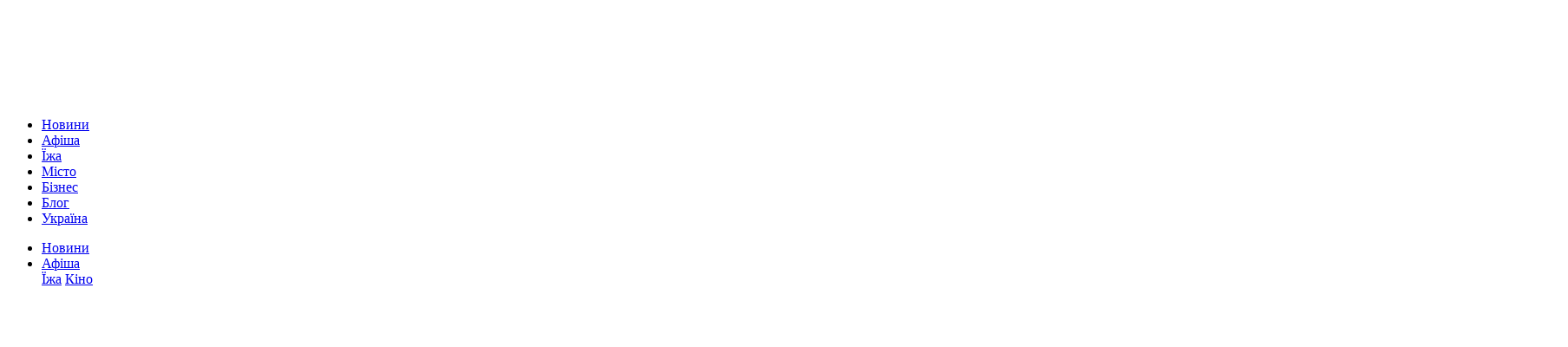

--- FILE ---
content_type: text/html; charset=utf-8
request_url: https://www.google.com/recaptcha/api2/aframe
body_size: -89
content:
<!DOCTYPE HTML><html><head><meta http-equiv="content-type" content="text/html; charset=UTF-8"></head><body><script nonce="9n-1oUERO1u8uJb1WvPesQ">/** Anti-fraud and anti-abuse applications only. See google.com/recaptcha */ try{var clients={'sodar':'https://pagead2.googlesyndication.com/pagead/sodar?'};window.addEventListener("message",function(a){try{if(a.source===window.parent){var b=JSON.parse(a.data);var c=clients[b['id']];if(c){var d=document.createElement('img');d.src=c+b['params']+'&rc='+(localStorage.getItem("rc::a")?sessionStorage.getItem("rc::b"):"");window.document.body.appendChild(d);sessionStorage.setItem("rc::e",parseInt(sessionStorage.getItem("rc::e")||0)+1);localStorage.setItem("rc::h",'1764603000078');}}}catch(b){}});window.parent.postMessage("_grecaptcha_ready", "*");}catch(b){}</script></body></html>